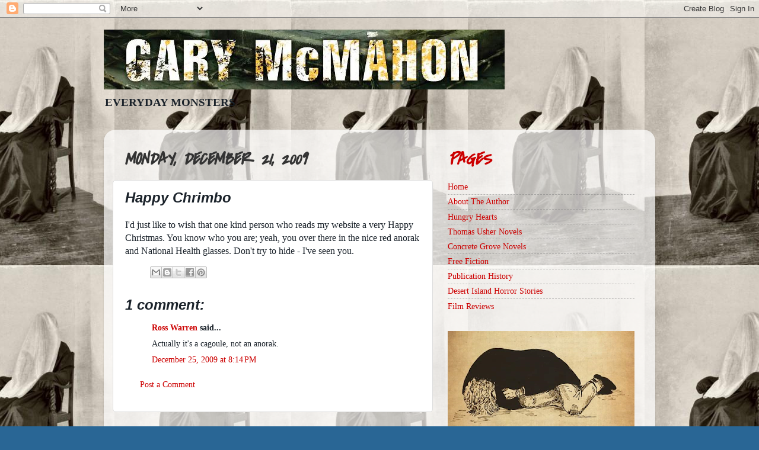

--- FILE ---
content_type: text/html; charset=UTF-8
request_url: http://www.garymcmahon.com/2009/12/happy-chrimbo.html?showComment=1261772061845
body_size: 11313
content:
<!DOCTYPE html>
<html class='v2' dir='ltr' lang='en'>
<head>
<link href='https://www.blogger.com/static/v1/widgets/335934321-css_bundle_v2.css' rel='stylesheet' type='text/css'/>
<meta content='width=1100' name='viewport'/>
<meta content='text/html; charset=UTF-8' http-equiv='Content-Type'/>
<meta content='blogger' name='generator'/>
<link href='http://www.garymcmahon.com/favicon.ico' rel='icon' type='image/x-icon'/>
<link href='http://www.garymcmahon.com/2009/12/happy-chrimbo.html' rel='canonical'/>
<link rel="alternate" type="application/atom+xml" title="Gary McMahon - Atom" href="http://www.garymcmahon.com/feeds/posts/default" />
<link rel="alternate" type="application/rss+xml" title="Gary McMahon - RSS" href="http://www.garymcmahon.com/feeds/posts/default?alt=rss" />
<link rel="service.post" type="application/atom+xml" title="Gary McMahon - Atom" href="https://www.blogger.com/feeds/5232310180330031281/posts/default" />

<link rel="alternate" type="application/atom+xml" title="Gary McMahon - Atom" href="http://www.garymcmahon.com/feeds/6812335627308701135/comments/default" />
<!--Can't find substitution for tag [blog.ieCssRetrofitLinks]-->
<meta content='http://www.garymcmahon.com/2009/12/happy-chrimbo.html' property='og:url'/>
<meta content='Happy Chrimbo' property='og:title'/>
<meta content='I&#39;d just like to wish that one kind person who reads my website a very Happy Christmas. You know who you are; yeah, you over there in the ni...' property='og:description'/>
<title>Gary McMahon: Happy Chrimbo</title>
<style type='text/css'>@font-face{font-family:'Covered By Your Grace';font-style:normal;font-weight:400;font-display:swap;src:url(//fonts.gstatic.com/s/coveredbyyourgrace/v17/QGYwz-AZahWOJJI9kykWW9mD6opopoqXSOSEHwgsiaXVIxnL.woff2)format('woff2');unicode-range:U+0100-02BA,U+02BD-02C5,U+02C7-02CC,U+02CE-02D7,U+02DD-02FF,U+0304,U+0308,U+0329,U+1D00-1DBF,U+1E00-1E9F,U+1EF2-1EFF,U+2020,U+20A0-20AB,U+20AD-20C0,U+2113,U+2C60-2C7F,U+A720-A7FF;}@font-face{font-family:'Covered By Your Grace';font-style:normal;font-weight:400;font-display:swap;src:url(//fonts.gstatic.com/s/coveredbyyourgrace/v17/QGYwz-AZahWOJJI9kykWW9mD6opopoqXSOSEEQgsiaXVIw.woff2)format('woff2');unicode-range:U+0000-00FF,U+0131,U+0152-0153,U+02BB-02BC,U+02C6,U+02DA,U+02DC,U+0304,U+0308,U+0329,U+2000-206F,U+20AC,U+2122,U+2191,U+2193,U+2212,U+2215,U+FEFF,U+FFFD;}</style>
<style id='page-skin-1' type='text/css'><!--
/*-----------------------------------------------
Blogger Template Style
Name:     Picture Window
Designer: Blogger
URL:      www.blogger.com
----------------------------------------------- */
/* Content
----------------------------------------------- */
body {
font: normal normal 16px Georgia, Utopia, 'Palatino Linotype', Palatino, serif;
color: #1a222a;
background: #296695 url(http://1.bp.blogspot.com/-LGRGPnd_sYs/TdZSz7ud3vI/AAAAAAAAAW0/NT68bTukxPk/s0/Mourning%2BGown_antique.jpg) repeat fixed top center;
}
html body .region-inner {
min-width: 0;
max-width: 100%;
width: auto;
}
.content-outer {
font-size: 90%;
}
a:link {
text-decoration:none;
color: #cc0000;
}
a:visited {
text-decoration:none;
color: #274e13;
}
a:hover {
text-decoration:underline;
color: #aaee77;
}
.content-outer {
background: transparent none repeat scroll top left;
-moz-border-radius: 0;
-webkit-border-radius: 0;
-goog-ms-border-radius: 0;
border-radius: 0;
-moz-box-shadow: 0 0 0 rgba(0, 0, 0, .15);
-webkit-box-shadow: 0 0 0 rgba(0, 0, 0, .15);
-goog-ms-box-shadow: 0 0 0 rgba(0, 0, 0, .15);
box-shadow: 0 0 0 rgba(0, 0, 0, .15);
margin: 20px auto;
}
.content-inner {
padding: 0;
}
/* Header
----------------------------------------------- */
.header-outer {
background: transparent none repeat-x scroll top left;
_background-image: none;
color: #1a222a;
-moz-border-radius: 0;
-webkit-border-radius: 0;
-goog-ms-border-radius: 0;
border-radius: 0;
}
.Header img, .Header #header-inner {
-moz-border-radius: 0;
-webkit-border-radius: 0;
-goog-ms-border-radius: 0;
border-radius: 0;
}
.header-inner .Header .titlewrapper,
.header-inner .Header .descriptionwrapper {
padding-left: 0;
padding-right: 0;
}
.Header h1 {
font: normal bold 60px Arial, Tahoma, Helvetica, FreeSans, sans-serif;;
text-shadow: 1px 1px 3px rgba(0, 0, 0, 0.3);
}
.Header h1 a {
color: #1a222a;
}
.Header .description {
font-size: 130%;
}
/* Tabs
----------------------------------------------- */
.tabs-inner {
margin: .5em 20px 0;
padding: 0;
}
.tabs-inner .section {
margin: 0;
}
.tabs-inner .widget ul {
padding: 0;
background: transparent none repeat scroll bottom;
-moz-border-radius: 0;
-webkit-border-radius: 0;
-goog-ms-border-radius: 0;
border-radius: 0;
}
.tabs-inner .widget li {
border: none;
}
.tabs-inner .widget li a {
display: inline-block;
padding: .5em 1em;
margin-right: .25em;
color: #ffffff;
font: normal bold 15px Georgia, Utopia, 'Palatino Linotype', Palatino, serif;
-moz-border-radius: 10px 10px 0 0;
-webkit-border-top-left-radius: 10px;
-webkit-border-top-right-radius: 10px;
-goog-ms-border-radius: 10px 10px 0 0;
border-radius: 10px 10px 0 0;
background: transparent url(https://resources.blogblog.com/blogblog/data/1kt/transparent/black50.png) repeat scroll top left;
border-right: 1px solid transparent;
}
.tabs-inner .widget li:first-child a {
padding-left: 1.25em;
-moz-border-radius-topleft: 10px;
-moz-border-radius-bottomleft: 0;
-webkit-border-top-left-radius: 10px;
-webkit-border-bottom-left-radius: 0;
-goog-ms-border-top-left-radius: 10px;
-goog-ms-border-bottom-left-radius: 0;
border-top-left-radius: 10px;
border-bottom-left-radius: 0;
}
.tabs-inner .widget li.selected a,
.tabs-inner .widget li a:hover {
position: relative;
z-index: 1;
background: transparent url(https://resources.blogblog.com/blogblog/data/1kt/transparent/white80.png) repeat scroll bottom;
color: #274e13;
-moz-box-shadow: 0 0 3px rgba(0, 0, 0, .15);
-webkit-box-shadow: 0 0 3px rgba(0, 0, 0, .15);
-goog-ms-box-shadow: 0 0 3px rgba(0, 0, 0, .15);
box-shadow: 0 0 3px rgba(0, 0, 0, .15);
}
/* Headings
----------------------------------------------- */
h2 {
font: italic bold 30px Covered By Your Grace;
text-transform: uppercase;
color: #cc0000;
margin: .5em 0;
}
/* Main
----------------------------------------------- */
.main-outer {
background: transparent url(https://resources.blogblog.com/blogblog/data/1kt/transparent/white80.png) repeat scroll top left;
-moz-border-radius: 20px 20px 0 0;
-webkit-border-top-left-radius: 20px;
-webkit-border-top-right-radius: 20px;
-webkit-border-bottom-left-radius: 0;
-webkit-border-bottom-right-radius: 0;
-goog-ms-border-radius: 20px 20px 0 0;
border-radius: 20px 20px 0 0;
-moz-box-shadow: 0 1px 3px rgba(0, 0, 0, .15);
-webkit-box-shadow: 0 1px 3px rgba(0, 0, 0, .15);
-goog-ms-box-shadow: 0 1px 3px rgba(0, 0, 0, .15);
box-shadow: 0 1px 3px rgba(0, 0, 0, .15);
}
.main-inner {
padding: 15px 20px 20px;
}
.main-inner .column-center-inner {
padding: 0 0;
}
.main-inner .column-left-inner {
padding-left: 0;
}
.main-inner .column-right-inner {
padding-right: 0;
}
/* Posts
----------------------------------------------- */
h3.post-title {
margin: 0;
font: italic bold 24px 'Trebuchet MS', Trebuchet, sans-serif;
}
.comments h4 {
margin: 1em 0 0;
font: italic bold 24px 'Trebuchet MS', Trebuchet, sans-serif;
}
.date-header span {
color: #333333;
}
.post-outer {
background-color: #ffffff;
border: solid 1px #dddddd;
-moz-border-radius: 5px;
-webkit-border-radius: 5px;
border-radius: 5px;
-goog-ms-border-radius: 5px;
padding: 15px 20px;
margin: 0 -20px 20px;
}
.post-body {
line-height: 1.4;
font-size: 110%;
position: relative;
}
.post-header {
margin: 0 0 1.5em;
color: #999999;
line-height: 1.6;
}
.post-footer {
margin: .5em 0 0;
color: #999999;
line-height: 1.6;
}
#blog-pager {
font-size: 140%
}
#comments .comment-author {
padding-top: 1.5em;
border-top: dashed 1px #ccc;
border-top: dashed 1px rgba(128, 128, 128, .5);
background-position: 0 1.5em;
}
#comments .comment-author:first-child {
padding-top: 0;
border-top: none;
}
.avatar-image-container {
margin: .2em 0 0;
}
/* Comments
----------------------------------------------- */
.comments .comments-content .icon.blog-author {
background-repeat: no-repeat;
background-image: url([data-uri]);
}
.comments .comments-content .loadmore a {
border-top: 1px solid #aaee77;
border-bottom: 1px solid #aaee77;
}
.comments .continue {
border-top: 2px solid #aaee77;
}
/* Widgets
----------------------------------------------- */
.widget ul, .widget #ArchiveList ul.flat {
padding: 0;
list-style: none;
}
.widget ul li, .widget #ArchiveList ul.flat li {
border-top: dashed 1px #ccc;
border-top: dashed 1px rgba(128, 128, 128, .5);
}
.widget ul li:first-child, .widget #ArchiveList ul.flat li:first-child {
border-top: none;
}
.widget .post-body ul {
list-style: disc;
}
.widget .post-body ul li {
border: none;
}
/* Footer
----------------------------------------------- */
.footer-outer {
color:#cccccc;
background: transparent url(https://resources.blogblog.com/blogblog/data/1kt/transparent/black50.png) repeat scroll top left;
-moz-border-radius: 0 0 20px 20px;
-webkit-border-top-left-radius: 0;
-webkit-border-top-right-radius: 0;
-webkit-border-bottom-left-radius: 20px;
-webkit-border-bottom-right-radius: 20px;
-goog-ms-border-radius: 0 0 20px 20px;
border-radius: 0 0 20px 20px;
-moz-box-shadow: 0 1px 3px rgba(0, 0, 0, .15);
-webkit-box-shadow: 0 1px 3px rgba(0, 0, 0, .15);
-goog-ms-box-shadow: 0 1px 3px rgba(0, 0, 0, .15);
box-shadow: 0 1px 3px rgba(0, 0, 0, .15);
}
.footer-inner {
padding: 10px 20px 20px;
}
.footer-outer a {
color: #98ccee;
}
.footer-outer a:visited {
color: #77aaee;
}
.footer-outer a:hover {
color: #32aaff;
}
.footer-outer .widget h2 {
color: #aaaaaa;
}
/* Mobile
----------------------------------------------- */
html body.mobile {
height: auto;
}
html body.mobile {
min-height: 480px;
background-size: 100% auto;
}
.mobile .body-fauxcolumn-outer {
background: transparent none repeat scroll top left;
}
html .mobile .mobile-date-outer, html .mobile .blog-pager {
border-bottom: none;
background: transparent url(https://resources.blogblog.com/blogblog/data/1kt/transparent/white80.png) repeat scroll top left;
margin-bottom: 10px;
}
.mobile .date-outer {
background: transparent url(https://resources.blogblog.com/blogblog/data/1kt/transparent/white80.png) repeat scroll top left;
}
.mobile .header-outer, .mobile .main-outer,
.mobile .post-outer, .mobile .footer-outer {
-moz-border-radius: 0;
-webkit-border-radius: 0;
-goog-ms-border-radius: 0;
border-radius: 0;
}
.mobile .content-outer,
.mobile .main-outer,
.mobile .post-outer {
background: inherit;
border: none;
}
.mobile .content-outer {
font-size: 100%;
}
.mobile-link-button {
background-color: #cc0000;
}
.mobile-link-button a:link, .mobile-link-button a:visited {
color: #ffffff;
}
.mobile-index-contents {
color: #1a222a;
}
.mobile .tabs-inner .PageList .widget-content {
background: transparent url(https://resources.blogblog.com/blogblog/data/1kt/transparent/white80.png) repeat scroll bottom;
color: #274e13;
}
.mobile .tabs-inner .PageList .widget-content .pagelist-arrow {
border-left: 1px solid transparent;
}
body {background: (YourImageUrl) no-repeat center fixed;} 
.body-fauxcolumns .fauxcolumn-outer div, .body-fauxcolumn-outer .cap-top .cap-left {background:none;}
--></style>
<style id='template-skin-1' type='text/css'><!--
body {
min-width: 930px;
}
.content-outer, .content-fauxcolumn-outer, .region-inner {
min-width: 930px;
max-width: 930px;
_width: 930px;
}
.main-inner .columns {
padding-left: 0px;
padding-right: 360px;
}
.main-inner .fauxcolumn-center-outer {
left: 0px;
right: 360px;
/* IE6 does not respect left and right together */
_width: expression(this.parentNode.offsetWidth -
parseInt("0px") -
parseInt("360px") + 'px');
}
.main-inner .fauxcolumn-left-outer {
width: 0px;
}
.main-inner .fauxcolumn-right-outer {
width: 360px;
}
.main-inner .column-left-outer {
width: 0px;
right: 100%;
margin-left: -0px;
}
.main-inner .column-right-outer {
width: 360px;
margin-right: -360px;
}
#layout {
min-width: 0;
}
#layout .content-outer {
min-width: 0;
width: 800px;
}
#layout .region-inner {
min-width: 0;
width: auto;
}
body#layout div.add_widget {
padding: 8px;
}
body#layout div.add_widget a {
margin-left: 32px;
}
--></style>
<style>
    body {background-image:url(http\:\/\/1.bp.blogspot.com\/-LGRGPnd_sYs\/TdZSz7ud3vI\/AAAAAAAAAW0\/NT68bTukxPk\/s0\/Mourning%2BGown_antique.jpg);}
    
@media (max-width: 200px) { body {background-image:url(http\:\/\/1.bp.blogspot.com\/-LGRGPnd_sYs\/TdZSz7ud3vI\/AAAAAAAAAW0\/NT68bTukxPk\/w200\/Mourning%2BGown_antique.jpg);}}
@media (max-width: 400px) and (min-width: 201px) { body {background-image:url(http\:\/\/1.bp.blogspot.com\/-LGRGPnd_sYs\/TdZSz7ud3vI\/AAAAAAAAAW0\/NT68bTukxPk\/w400\/Mourning%2BGown_antique.jpg);}}
@media (max-width: 800px) and (min-width: 401px) { body {background-image:url(http\:\/\/1.bp.blogspot.com\/-LGRGPnd_sYs\/TdZSz7ud3vI\/AAAAAAAAAW0\/NT68bTukxPk\/w800\/Mourning%2BGown_antique.jpg);}}
@media (max-width: 1200px) and (min-width: 801px) { body {background-image:url(http\:\/\/1.bp.blogspot.com\/-LGRGPnd_sYs\/TdZSz7ud3vI\/AAAAAAAAAW0\/NT68bTukxPk\/w1200\/Mourning%2BGown_antique.jpg);}}
/* Last tag covers anything over one higher than the previous max-size cap. */
@media (min-width: 1201px) { body {background-image:url(http\:\/\/1.bp.blogspot.com\/-LGRGPnd_sYs\/TdZSz7ud3vI\/AAAAAAAAAW0\/NT68bTukxPk\/w1600\/Mourning%2BGown_antique.jpg);}}
  </style>
<link href='https://www.blogger.com/dyn-css/authorization.css?targetBlogID=5232310180330031281&amp;zx=4b8b166d-f2f4-49de-8589-dfbc57912989' media='none' onload='if(media!=&#39;all&#39;)media=&#39;all&#39;' rel='stylesheet'/><noscript><link href='https://www.blogger.com/dyn-css/authorization.css?targetBlogID=5232310180330031281&amp;zx=4b8b166d-f2f4-49de-8589-dfbc57912989' rel='stylesheet'/></noscript>
<meta name='google-adsense-platform-account' content='ca-host-pub-1556223355139109'/>
<meta name='google-adsense-platform-domain' content='blogspot.com'/>

</head>
<body class='loading variant-open'>
<div class='navbar section' id='navbar' name='Navbar'><div class='widget Navbar' data-version='1' id='Navbar1'><script type="text/javascript">
    function setAttributeOnload(object, attribute, val) {
      if(window.addEventListener) {
        window.addEventListener('load',
          function(){ object[attribute] = val; }, false);
      } else {
        window.attachEvent('onload', function(){ object[attribute] = val; });
      }
    }
  </script>
<div id="navbar-iframe-container"></div>
<script type="text/javascript" src="https://apis.google.com/js/platform.js"></script>
<script type="text/javascript">
      gapi.load("gapi.iframes:gapi.iframes.style.bubble", function() {
        if (gapi.iframes && gapi.iframes.getContext) {
          gapi.iframes.getContext().openChild({
              url: 'https://www.blogger.com/navbar/5232310180330031281?po\x3d6812335627308701135\x26origin\x3dhttp://www.garymcmahon.com',
              where: document.getElementById("navbar-iframe-container"),
              id: "navbar-iframe"
          });
        }
      });
    </script><script type="text/javascript">
(function() {
var script = document.createElement('script');
script.type = 'text/javascript';
script.src = '//pagead2.googlesyndication.com/pagead/js/google_top_exp.js';
var head = document.getElementsByTagName('head')[0];
if (head) {
head.appendChild(script);
}})();
</script>
</div></div>
<div class='body-fauxcolumns'>
<div class='fauxcolumn-outer body-fauxcolumn-outer'>
<div class='cap-top'>
<div class='cap-left'></div>
<div class='cap-right'></div>
</div>
<div class='fauxborder-left'>
<div class='fauxborder-right'></div>
<div class='fauxcolumn-inner'>
</div>
</div>
<div class='cap-bottom'>
<div class='cap-left'></div>
<div class='cap-right'></div>
</div>
</div>
</div>
<div class='content'>
<div class='content-fauxcolumns'>
<div class='fauxcolumn-outer content-fauxcolumn-outer'>
<div class='cap-top'>
<div class='cap-left'></div>
<div class='cap-right'></div>
</div>
<div class='fauxborder-left'>
<div class='fauxborder-right'></div>
<div class='fauxcolumn-inner'>
</div>
</div>
<div class='cap-bottom'>
<div class='cap-left'></div>
<div class='cap-right'></div>
</div>
</div>
</div>
<div class='content-outer'>
<div class='content-cap-top cap-top'>
<div class='cap-left'></div>
<div class='cap-right'></div>
</div>
<div class='fauxborder-left content-fauxborder-left'>
<div class='fauxborder-right content-fauxborder-right'></div>
<div class='content-inner'>
<header>
<div class='header-outer'>
<div class='header-cap-top cap-top'>
<div class='cap-left'></div>
<div class='cap-right'></div>
</div>
<div class='fauxborder-left header-fauxborder-left'>
<div class='fauxborder-right header-fauxborder-right'></div>
<div class='region-inner header-inner'>
<div class='header section' id='header' name='Header'><div class='widget Header' data-version='1' id='Header1'>
<div id='header-inner'>
<a href='http://www.garymcmahon.com/' style='display: block'>
<img alt='Gary McMahon' height='101px; ' id='Header1_headerimg' src='https://blogger.googleusercontent.com/img/a/AVvXsEisLRtP4yATfYU5T1u18u8nsRK1uJQf7qSdSsw7qlOy6nHAw9ddXmUwjW3m_-nawSaHVLEiV8AzQSrW5NeJM9zk7r4aSG51Du6cK4SJGtMCDNtdMsTck6c9xXUBW35Yu-y1m7N6QKoF8NkMQ8a9h1mYEMT23QD2kooOfXAYHtM-ewS5f-iUR3o6F5P9=s676' style='display: block' width='676px; '/>
</a>
<div class='descriptionwrapper'>
<p class='description'><span><b>EVERYDAY MONSTERS</b></span></p>
</div>
</div>
</div></div>
</div>
</div>
<div class='header-cap-bottom cap-bottom'>
<div class='cap-left'></div>
<div class='cap-right'></div>
</div>
</div>
</header>
<div class='tabs-outer'>
<div class='tabs-cap-top cap-top'>
<div class='cap-left'></div>
<div class='cap-right'></div>
</div>
<div class='fauxborder-left tabs-fauxborder-left'>
<div class='fauxborder-right tabs-fauxborder-right'></div>
<div class='region-inner tabs-inner'>
<div class='tabs no-items section' id='crosscol' name='Cross-Column'></div>
<div class='tabs no-items section' id='crosscol-overflow' name='Cross-Column 2'></div>
</div>
</div>
<div class='tabs-cap-bottom cap-bottom'>
<div class='cap-left'></div>
<div class='cap-right'></div>
</div>
</div>
<div class='main-outer'>
<div class='main-cap-top cap-top'>
<div class='cap-left'></div>
<div class='cap-right'></div>
</div>
<div class='fauxborder-left main-fauxborder-left'>
<div class='fauxborder-right main-fauxborder-right'></div>
<div class='region-inner main-inner'>
<div class='columns fauxcolumns'>
<div class='fauxcolumn-outer fauxcolumn-center-outer'>
<div class='cap-top'>
<div class='cap-left'></div>
<div class='cap-right'></div>
</div>
<div class='fauxborder-left'>
<div class='fauxborder-right'></div>
<div class='fauxcolumn-inner'>
</div>
</div>
<div class='cap-bottom'>
<div class='cap-left'></div>
<div class='cap-right'></div>
</div>
</div>
<div class='fauxcolumn-outer fauxcolumn-left-outer'>
<div class='cap-top'>
<div class='cap-left'></div>
<div class='cap-right'></div>
</div>
<div class='fauxborder-left'>
<div class='fauxborder-right'></div>
<div class='fauxcolumn-inner'>
</div>
</div>
<div class='cap-bottom'>
<div class='cap-left'></div>
<div class='cap-right'></div>
</div>
</div>
<div class='fauxcolumn-outer fauxcolumn-right-outer'>
<div class='cap-top'>
<div class='cap-left'></div>
<div class='cap-right'></div>
</div>
<div class='fauxborder-left'>
<div class='fauxborder-right'></div>
<div class='fauxcolumn-inner'>
</div>
</div>
<div class='cap-bottom'>
<div class='cap-left'></div>
<div class='cap-right'></div>
</div>
</div>
<!-- corrects IE6 width calculation -->
<div class='columns-inner'>
<div class='column-center-outer'>
<div class='column-center-inner'>
<div class='main section' id='main' name='Main'><div class='widget Blog' data-version='1' id='Blog1'>
<div class='blog-posts hfeed'>

          <div class="date-outer">
        
<h2 class='date-header'><span>Monday, December 21, 2009</span></h2>

          <div class="date-posts">
        
<div class='post-outer'>
<div class='post hentry uncustomized-post-template' itemprop='blogPost' itemscope='itemscope' itemtype='http://schema.org/BlogPosting'>
<meta content='5232310180330031281' itemprop='blogId'/>
<meta content='6812335627308701135' itemprop='postId'/>
<a name='6812335627308701135'></a>
<h3 class='post-title entry-title' itemprop='name'>
Happy Chrimbo
</h3>
<div class='post-header'>
<div class='post-header-line-1'></div>
</div>
<div class='post-body entry-content' id='post-body-6812335627308701135' itemprop='description articleBody'>
I'd just like to wish that one kind person who reads my website a very Happy Christmas. You know who you are; yeah, you over there in the nice red anorak and National Health glasses. Don't try to hide - I've seen you.
<div style='clear: both;'></div>
</div>
<div class='post-footer'>
<div class='post-footer-line post-footer-line-1'>
<span class='post-author vcard'>
</span>
<span class='post-timestamp'>
</span>
<span class='post-comment-link'>
</span>
<span class='post-icons'>
<span class='item-control blog-admin pid-1959354414'>
<a href='https://www.blogger.com/post-edit.g?blogID=5232310180330031281&postID=6812335627308701135&from=pencil' title='Edit Post'>
<img alt='' class='icon-action' height='18' src='https://resources.blogblog.com/img/icon18_edit_allbkg.gif' width='18'/>
</a>
</span>
</span>
<div class='post-share-buttons goog-inline-block'>
<a class='goog-inline-block share-button sb-email' href='https://www.blogger.com/share-post.g?blogID=5232310180330031281&postID=6812335627308701135&target=email' target='_blank' title='Email This'><span class='share-button-link-text'>Email This</span></a><a class='goog-inline-block share-button sb-blog' href='https://www.blogger.com/share-post.g?blogID=5232310180330031281&postID=6812335627308701135&target=blog' onclick='window.open(this.href, "_blank", "height=270,width=475"); return false;' target='_blank' title='BlogThis!'><span class='share-button-link-text'>BlogThis!</span></a><a class='goog-inline-block share-button sb-twitter' href='https://www.blogger.com/share-post.g?blogID=5232310180330031281&postID=6812335627308701135&target=twitter' target='_blank' title='Share to X'><span class='share-button-link-text'>Share to X</span></a><a class='goog-inline-block share-button sb-facebook' href='https://www.blogger.com/share-post.g?blogID=5232310180330031281&postID=6812335627308701135&target=facebook' onclick='window.open(this.href, "_blank", "height=430,width=640"); return false;' target='_blank' title='Share to Facebook'><span class='share-button-link-text'>Share to Facebook</span></a><a class='goog-inline-block share-button sb-pinterest' href='https://www.blogger.com/share-post.g?blogID=5232310180330031281&postID=6812335627308701135&target=pinterest' target='_blank' title='Share to Pinterest'><span class='share-button-link-text'>Share to Pinterest</span></a>
</div>
</div>
<div class='post-footer-line post-footer-line-2'>
<span class='post-labels'>
</span>
</div>
<div class='post-footer-line post-footer-line-3'>
<span class='post-location'>
</span>
</div>
</div>
</div>
<div class='comments' id='comments'>
<a name='comments'></a>
<h4>1 comment:</h4>
<div id='Blog1_comments-block-wrapper'>
<dl class='avatar-comment-indent' id='comments-block'>
<dt class='comment-author ' id='c1431592538855818858'>
<a name='c1431592538855818858'></a>
<div class="avatar-image-container avatar-stock"><span dir="ltr"><a href="http://www.ro" target="" rel="nofollow" onclick=""><img src="//resources.blogblog.com/img/blank.gif" width="35" height="35" alt="" title="Ross Warren">

</a></span></div>
<a href='http://www.ro' rel='nofollow'>Ross Warren</a>
said...
</dt>
<dd class='comment-body' id='Blog1_cmt-1431592538855818858'>
<p>
Actually it&#39;s a cagoule, not an anorak.
</p>
</dd>
<dd class='comment-footer'>
<span class='comment-timestamp'>
<a href='http://www.garymcmahon.com/2009/12/happy-chrimbo.html?showComment=1261772061845#c1431592538855818858' title='comment permalink'>
December 25, 2009 at 8:14&#8239;PM
</a>
<span class='item-control blog-admin pid-898564703'>
<a class='comment-delete' href='https://www.blogger.com/comment/delete/5232310180330031281/1431592538855818858' title='Delete Comment'>
<img src='https://resources.blogblog.com/img/icon_delete13.gif'/>
</a>
</span>
</span>
</dd>
</dl>
</div>
<p class='comment-footer'>
<a href='https://www.blogger.com/comment/fullpage/post/5232310180330031281/6812335627308701135' onclick=''>Post a Comment</a>
</p>
</div>
</div>

        </div></div>
      
</div>
<div class='blog-pager' id='blog-pager'>
<span id='blog-pager-newer-link'>
<a class='blog-pager-newer-link' href='http://www.garymcmahon.com/2010/01/so-that-was-2009.html' id='Blog1_blog-pager-newer-link' title='Newer Post'>Newer Post</a>
</span>
<span id='blog-pager-older-link'>
<a class='blog-pager-older-link' href='http://www.garymcmahon.com/2009/12/strange-tales-iii.html' id='Blog1_blog-pager-older-link' title='Older Post'>Older Post</a>
</span>
<a class='home-link' href='http://www.garymcmahon.com/'>Home</a>
</div>
<div class='clear'></div>
<div class='post-feeds'>
<div class='feed-links'>
Subscribe to:
<a class='feed-link' href='http://www.garymcmahon.com/feeds/6812335627308701135/comments/default' target='_blank' type='application/atom+xml'>Post Comments (Atom)</a>
</div>
</div>
</div></div>
</div>
</div>
<div class='column-left-outer'>
<div class='column-left-inner'>
<aside>
</aside>
</div>
</div>
<div class='column-right-outer'>
<div class='column-right-inner'>
<aside>
<div class='sidebar section' id='sidebar-right-1'><div class='widget PageList' data-version='1' id='PageList1'>
<h2>Pages</h2>
<div class='widget-content'>
<ul>
<li>
<a href='http://www.garymcmahon.com/'>Home</a>
</li>
<li>
<a href='http://www.garymcmahon.com/p/about-author.html'>About The Author</a>
</li>
<li>
<a href='http://www.garymcmahon.com/p/hungry-hearts.html'>Hungry Hearts</a>
</li>
<li>
<a href='http://www.garymcmahon.com/p/thomas-usher-novels.html'>Thomas Usher Novels</a>
</li>
<li>
<a href='http://www.garymcmahon.com/p/concrete-grove-novels.html'>Concrete Grove Novels</a>
</li>
<li>
<a href='http://www.garymcmahon.com/p/free-fiction.html'>Free Fiction</a>
</li>
<li>
<a href='http://www.garymcmahon.com/p/publication-history.html'>Publication History</a>
</li>
<li>
<a href='http://www.garymcmahon.com/p/desert-island-horror-stories.html'>Desert Island Horror Stories</a>
</li>
<li>
<a href='http://www.garymcmahon.com/p/film-reviews.html'>Film Reviews</a>
</li>
</ul>
<div class='clear'></div>
</div>
</div><div class='widget Image' data-version='1' id='Image15'>
<div class='widget-content'>
<img alt='' height='170' id='Image15_img' src='https://blogger.googleusercontent.com/img/a/AVvXsEgb-y6tYVMLa7XIflU-yq_gWgI_A9IOwGIHpBTChD9Jrm2OiPittM4f9U_PYSAfKN_oR-qqWtrvUTuDJVLHBdMEwPFcJieyFwleD9Fqx0yZqqNTF7yH_fGL9fZmrs2N9gI6KO3pDMrn72v2lDdctZTM2iUov0fkYPaXAzaod-KdPBvUs2jTqXGkLqv6=s315' width='315'/>
<br/>
</div>
<div class='clear'></div>
</div><div class='widget Text' data-version='1' id='Text4'>
<div class='widget-content'>
<span =""  style="color:red;"><strong>Gary McMahon</strong></span> <em><span =""  style="color:black;"><strong>Horror Writer</strong></span><span =""  style="color:black;"></span></em>
</div>
<div class='clear'></div>
</div></div>
<table border='0' cellpadding='0' cellspacing='0' class='section-columns columns-2'>
<tbody>
<tr>
<td class='first columns-cell'>
<div class='sidebar section' id='sidebar-right-2-1'><div class='widget Followers' data-version='1' id='Followers1'>
<h2 class='title'>Followers</h2>
<div class='widget-content'>
<div id='Followers1-wrapper'>
<div style='margin-right:2px;'>
<div><script type="text/javascript" src="https://apis.google.com/js/platform.js"></script>
<div id="followers-iframe-container"></div>
<script type="text/javascript">
    window.followersIframe = null;
    function followersIframeOpen(url) {
      gapi.load("gapi.iframes", function() {
        if (gapi.iframes && gapi.iframes.getContext) {
          window.followersIframe = gapi.iframes.getContext().openChild({
            url: url,
            where: document.getElementById("followers-iframe-container"),
            messageHandlersFilter: gapi.iframes.CROSS_ORIGIN_IFRAMES_FILTER,
            messageHandlers: {
              '_ready': function(obj) {
                window.followersIframe.getIframeEl().height = obj.height;
              },
              'reset': function() {
                window.followersIframe.close();
                followersIframeOpen("https://www.blogger.com/followers/frame/5232310180330031281?colors\x3dCgt0cmFuc3BhcmVudBILdHJhbnNwYXJlbnQaByMxYTIyMmEiByNjYzAwMDAqC3RyYW5zcGFyZW50MgcjY2MwMDAwOgcjMWEyMjJhQgcjY2MwMDAwSgcjMDAwMDAwUgcjY2MwMDAwWgt0cmFuc3BhcmVudA%3D%3D\x26pageSize\x3d21\x26hl\x3den\x26origin\x3dhttp://www.garymcmahon.com");
              },
              'open': function(url) {
                window.followersIframe.close();
                followersIframeOpen(url);
              }
            }
          });
        }
      });
    }
    followersIframeOpen("https://www.blogger.com/followers/frame/5232310180330031281?colors\x3dCgt0cmFuc3BhcmVudBILdHJhbnNwYXJlbnQaByMxYTIyMmEiByNjYzAwMDAqC3RyYW5zcGFyZW50MgcjY2MwMDAwOgcjMWEyMjJhQgcjY2MwMDAwSgcjMDAwMDAwUgcjY2MwMDAwWgt0cmFuc3BhcmVudA%3D%3D\x26pageSize\x3d21\x26hl\x3den\x26origin\x3dhttp://www.garymcmahon.com");
  </script></div>
</div>
</div>
<div class='clear'></div>
</div>
</div><div class='widget BlogArchive' data-version='1' id='BlogArchive1'>
<h2>News Archive</h2>
<div class='widget-content'>
<div id='ArchiveList'>
<div id='BlogArchive1_ArchiveList'>
<select id='BlogArchive1_ArchiveMenu'>
<option value=''>News Archive</option>
<option value='http://www.garymcmahon.com/2025/09/'>September (1)</option>
<option value='http://www.garymcmahon.com/2025/08/'>August (1)</option>
<option value='http://www.garymcmahon.com/2025/07/'>July (5)</option>
<option value='http://www.garymcmahon.com/2025/06/'>June (1)</option>
<option value='http://www.garymcmahon.com/2025/05/'>May (1)</option>
<option value='http://www.garymcmahon.com/2025/04/'>April (1)</option>
<option value='http://www.garymcmahon.com/2025/03/'>March (1)</option>
<option value='http://www.garymcmahon.com/2024/08/'>August (1)</option>
<option value='http://www.garymcmahon.com/2024/06/'>June (1)</option>
<option value='http://www.garymcmahon.com/2024/05/'>May (1)</option>
<option value='http://www.garymcmahon.com/2024/04/'>April (2)</option>
<option value='http://www.garymcmahon.com/2024/02/'>February (1)</option>
<option value='http://www.garymcmahon.com/2023/09/'>September (1)</option>
<option value='http://www.garymcmahon.com/2023/08/'>August (2)</option>
<option value='http://www.garymcmahon.com/2023/07/'>July (1)</option>
<option value='http://www.garymcmahon.com/2023/01/'>January (1)</option>
<option value='http://www.garymcmahon.com/2022/12/'>December (2)</option>
<option value='http://www.garymcmahon.com/2022/10/'>October (1)</option>
<option value='http://www.garymcmahon.com/2022/09/'>September (1)</option>
<option value='http://www.garymcmahon.com/2022/08/'>August (3)</option>
<option value='http://www.garymcmahon.com/2022/07/'>July (2)</option>
<option value='http://www.garymcmahon.com/2022/05/'>May (1)</option>
<option value='http://www.garymcmahon.com/2022/04/'>April (1)</option>
<option value='http://www.garymcmahon.com/2022/03/'>March (1)</option>
<option value='http://www.garymcmahon.com/2021/05/'>May (2)</option>
<option value='http://www.garymcmahon.com/2020/08/'>August (1)</option>
<option value='http://www.garymcmahon.com/2020/06/'>June (1)</option>
<option value='http://www.garymcmahon.com/2020/01/'>January (1)</option>
<option value='http://www.garymcmahon.com/2019/12/'>December (1)</option>
<option value='http://www.garymcmahon.com/2019/11/'>November (1)</option>
<option value='http://www.garymcmahon.com/2019/10/'>October (1)</option>
<option value='http://www.garymcmahon.com/2019/09/'>September (2)</option>
<option value='http://www.garymcmahon.com/2019/07/'>July (2)</option>
<option value='http://www.garymcmahon.com/2019/06/'>June (2)</option>
<option value='http://www.garymcmahon.com/2019/05/'>May (1)</option>
<option value='http://www.garymcmahon.com/2019/04/'>April (2)</option>
<option value='http://www.garymcmahon.com/2019/03/'>March (3)</option>
<option value='http://www.garymcmahon.com/2019/02/'>February (2)</option>
<option value='http://www.garymcmahon.com/2019/01/'>January (2)</option>
<option value='http://www.garymcmahon.com/2018/12/'>December (3)</option>
<option value='http://www.garymcmahon.com/2018/11/'>November (2)</option>
<option value='http://www.garymcmahon.com/2018/10/'>October (2)</option>
<option value='http://www.garymcmahon.com/2018/09/'>September (1)</option>
<option value='http://www.garymcmahon.com/2018/07/'>July (4)</option>
<option value='http://www.garymcmahon.com/2018/04/'>April (2)</option>
<option value='http://www.garymcmahon.com/2018/01/'>January (1)</option>
<option value='http://www.garymcmahon.com/2017/11/'>November (1)</option>
<option value='http://www.garymcmahon.com/2017/10/'>October (1)</option>
<option value='http://www.garymcmahon.com/2017/08/'>August (2)</option>
<option value='http://www.garymcmahon.com/2017/07/'>July (1)</option>
<option value='http://www.garymcmahon.com/2017/05/'>May (1)</option>
<option value='http://www.garymcmahon.com/2017/04/'>April (1)</option>
<option value='http://www.garymcmahon.com/2016/12/'>December (1)</option>
<option value='http://www.garymcmahon.com/2016/10/'>October (2)</option>
<option value='http://www.garymcmahon.com/2016/09/'>September (2)</option>
<option value='http://www.garymcmahon.com/2016/07/'>July (1)</option>
<option value='http://www.garymcmahon.com/2016/06/'>June (2)</option>
<option value='http://www.garymcmahon.com/2016/05/'>May (1)</option>
<option value='http://www.garymcmahon.com/2016/04/'>April (1)</option>
<option value='http://www.garymcmahon.com/2016/03/'>March (2)</option>
<option value='http://www.garymcmahon.com/2016/02/'>February (2)</option>
<option value='http://www.garymcmahon.com/2016/01/'>January (2)</option>
<option value='http://www.garymcmahon.com/2015/10/'>October (1)</option>
<option value='http://www.garymcmahon.com/2015/09/'>September (1)</option>
<option value='http://www.garymcmahon.com/2015/08/'>August (1)</option>
<option value='http://www.garymcmahon.com/2015/06/'>June (2)</option>
<option value='http://www.garymcmahon.com/2015/05/'>May (2)</option>
<option value='http://www.garymcmahon.com/2015/02/'>February (1)</option>
<option value='http://www.garymcmahon.com/2015/01/'>January (2)</option>
<option value='http://www.garymcmahon.com/2014/10/'>October (1)</option>
<option value='http://www.garymcmahon.com/2014/09/'>September (1)</option>
<option value='http://www.garymcmahon.com/2014/07/'>July (3)</option>
<option value='http://www.garymcmahon.com/2014/06/'>June (1)</option>
<option value='http://www.garymcmahon.com/2014/05/'>May (3)</option>
<option value='http://www.garymcmahon.com/2014/04/'>April (1)</option>
<option value='http://www.garymcmahon.com/2014/03/'>March (1)</option>
<option value='http://www.garymcmahon.com/2014/02/'>February (4)</option>
<option value='http://www.garymcmahon.com/2014/01/'>January (7)</option>
<option value='http://www.garymcmahon.com/2013/12/'>December (1)</option>
<option value='http://www.garymcmahon.com/2013/11/'>November (3)</option>
<option value='http://www.garymcmahon.com/2013/10/'>October (1)</option>
<option value='http://www.garymcmahon.com/2013/09/'>September (2)</option>
<option value='http://www.garymcmahon.com/2013/08/'>August (3)</option>
<option value='http://www.garymcmahon.com/2013/07/'>July (3)</option>
<option value='http://www.garymcmahon.com/2013/06/'>June (2)</option>
<option value='http://www.garymcmahon.com/2013/05/'>May (1)</option>
<option value='http://www.garymcmahon.com/2013/04/'>April (4)</option>
<option value='http://www.garymcmahon.com/2013/03/'>March (4)</option>
<option value='http://www.garymcmahon.com/2013/02/'>February (1)</option>
<option value='http://www.garymcmahon.com/2013/01/'>January (4)</option>
<option value='http://www.garymcmahon.com/2012/12/'>December (3)</option>
<option value='http://www.garymcmahon.com/2012/11/'>November (9)</option>
<option value='http://www.garymcmahon.com/2012/10/'>October (5)</option>
<option value='http://www.garymcmahon.com/2012/09/'>September (11)</option>
<option value='http://www.garymcmahon.com/2012/08/'>August (15)</option>
<option value='http://www.garymcmahon.com/2012/07/'>July (5)</option>
<option value='http://www.garymcmahon.com/2012/06/'>June (5)</option>
<option value='http://www.garymcmahon.com/2012/05/'>May (4)</option>
<option value='http://www.garymcmahon.com/2012/04/'>April (3)</option>
<option value='http://www.garymcmahon.com/2012/03/'>March (5)</option>
<option value='http://www.garymcmahon.com/2012/02/'>February (4)</option>
<option value='http://www.garymcmahon.com/2012/01/'>January (7)</option>
<option value='http://www.garymcmahon.com/2011/12/'>December (8)</option>
<option value='http://www.garymcmahon.com/2011/11/'>November (6)</option>
<option value='http://www.garymcmahon.com/2011/10/'>October (9)</option>
<option value='http://www.garymcmahon.com/2011/09/'>September (11)</option>
<option value='http://www.garymcmahon.com/2011/08/'>August (6)</option>
<option value='http://www.garymcmahon.com/2011/07/'>July (16)</option>
<option value='http://www.garymcmahon.com/2011/06/'>June (9)</option>
<option value='http://www.garymcmahon.com/2011/05/'>May (8)</option>
<option value='http://www.garymcmahon.com/2011/04/'>April (5)</option>
<option value='http://www.garymcmahon.com/2011/03/'>March (8)</option>
<option value='http://www.garymcmahon.com/2011/02/'>February (7)</option>
<option value='http://www.garymcmahon.com/2011/01/'>January (9)</option>
<option value='http://www.garymcmahon.com/2010/12/'>December (6)</option>
<option value='http://www.garymcmahon.com/2010/11/'>November (10)</option>
<option value='http://www.garymcmahon.com/2010/10/'>October (12)</option>
<option value='http://www.garymcmahon.com/2010/09/'>September (6)</option>
<option value='http://www.garymcmahon.com/2010/08/'>August (9)</option>
<option value='http://www.garymcmahon.com/2010/07/'>July (4)</option>
<option value='http://www.garymcmahon.com/2010/06/'>June (3)</option>
<option value='http://www.garymcmahon.com/2010/05/'>May (9)</option>
<option value='http://www.garymcmahon.com/2010/04/'>April (6)</option>
<option value='http://www.garymcmahon.com/2010/03/'>March (10)</option>
<option value='http://www.garymcmahon.com/2010/02/'>February (6)</option>
<option value='http://www.garymcmahon.com/2010/01/'>January (11)</option>
<option value='http://www.garymcmahon.com/2009/12/'>December (4)</option>
<option value='http://www.garymcmahon.com/2009/11/'>November (2)</option>
<option value='http://www.garymcmahon.com/2009/10/'>October (4)</option>
<option value='http://www.garymcmahon.com/2009/09/'>September (6)</option>
<option value='http://www.garymcmahon.com/2009/08/'>August (4)</option>
<option value='http://www.garymcmahon.com/2009/07/'>July (4)</option>
<option value='http://www.garymcmahon.com/2009/06/'>June (5)</option>
<option value='http://www.garymcmahon.com/2009/05/'>May (4)</option>
<option value='http://www.garymcmahon.com/2009/04/'>April (6)</option>
<option value='http://www.garymcmahon.com/2009/03/'>March (3)</option>
<option value='http://www.garymcmahon.com/2009/02/'>February (6)</option>
<option value='http://www.garymcmahon.com/2009/01/'>January (5)</option>
<option value='http://www.garymcmahon.com/2008/12/'>December (1)</option>
<option value='http://www.garymcmahon.com/2008/11/'>November (3)</option>
<option value='http://www.garymcmahon.com/2008/10/'>October (8)</option>
<option value='http://www.garymcmahon.com/2008/09/'>September (2)</option>
<option value='http://www.garymcmahon.com/2008/08/'>August (4)</option>
<option value='http://www.garymcmahon.com/2008/07/'>July (4)</option>
<option value='http://www.garymcmahon.com/2008/06/'>June (3)</option>
<option value='http://www.garymcmahon.com/2008/05/'>May (2)</option>
<option value='http://www.garymcmahon.com/2008/04/'>April (9)</option>
<option value='http://www.garymcmahon.com/2008/03/'>March (2)</option>
<option value='http://www.garymcmahon.com/2008/02/'>February (1)</option>
<option value='http://www.garymcmahon.com/2008/01/'>January (3)</option>
<option value='http://www.garymcmahon.com/2007/12/'>December (1)</option>
<option value='http://www.garymcmahon.com/2007/10/'>October (1)</option>
<option value='http://www.garymcmahon.com/2007/09/'>September (1)</option>
<option value='http://www.garymcmahon.com/2007/08/'>August (1)</option>
<option value='http://www.garymcmahon.com/2007/06/'>June (1)</option>
<option value='http://www.garymcmahon.com/2007/01/'>January (3)</option>
<option value='http://www.garymcmahon.com/2006/11/'>November (1)</option>
<option value='http://www.garymcmahon.com/2006/08/'>August (1)</option>
<option value='http://www.garymcmahon.com/2006/06/'>June (2)</option>
<option value='http://www.garymcmahon.com/2006/03/'>March (1)</option>
<option value='http://www.garymcmahon.com/2006/02/'>February (2)</option>
<option value='http://www.garymcmahon.com/2006/01/'>January (3)</option>
</select>
</div>
</div>
<div class='clear'></div>
</div>
</div><div class='widget Image' data-version='1' id='Image1'>
<h2>I See You</h2>
<div class='widget-content'>
<img alt='I See You' height='166' id='Image1_img' src='https://blogger.googleusercontent.com/img/a/AVvXsEi9Q6bHk0VXWYbqMRT3T8npabHQRw2rkAwb-fCr41awo6LN9c0akS9bjrBG32MpeH2c_OQTJvbVcAPTzqp3g8goxVCda3bpEsElJKcvM2xL_tivNetMCWs696JIDltR0JkKLNu7iOvowMPkcHYwiCXT5BJrdzRGvn_uzhejhnaJeh7_ToMJrcCqRaSH=s235' width='235'/>
<br/>
</div>
<div class='clear'></div>
</div></div>
</td>
<td class='columns-cell'>
<div class='sidebar no-items section' id='sidebar-right-2-2'></div>
</td>
</tr>
</tbody>
</table>
<div class='sidebar no-items section' id='sidebar-right-3'></div>
</aside>
</div>
</div>
</div>
<div style='clear: both'></div>
<!-- columns -->
</div>
<!-- main -->
</div>
</div>
<div class='main-cap-bottom cap-bottom'>
<div class='cap-left'></div>
<div class='cap-right'></div>
</div>
</div>
<footer>
<div class='footer-outer'>
<div class='footer-cap-top cap-top'>
<div class='cap-left'></div>
<div class='cap-right'></div>
</div>
<div class='fauxborder-left footer-fauxborder-left'>
<div class='fauxborder-right footer-fauxborder-right'></div>
<div class='region-inner footer-inner'>
<div class='foot no-items section' id='footer-1'></div>
<table border='0' cellpadding='0' cellspacing='0' class='section-columns columns-2'>
<tbody>
<tr>
<td class='first columns-cell'>
<div class='foot no-items section' id='footer-2-1'></div>
</td>
<td class='columns-cell'>
<div class='foot section' id='footer-2-2'><div class='widget HTML' data-version='1' id='HTML1'>
<h2 class='title'>Site Meter</h2>
<div class='widget-content'>
<!-- Site Meter XHTML Strict 1.0 -->
<script type="text/javascript" src="http://s46.sitemeter.com/js/counter.js?site=s46mcmahon">
</script>
<!-- Copyright (c)2009 Site Meter -->
</div>
<div class='clear'></div>
</div></div>
</td>
</tr>
</tbody>
</table>
<!-- outside of the include in order to lock Attribution widget -->
<div class='foot section' id='footer-3' name='Footer'><div class='widget Attribution' data-version='1' id='Attribution1'>
<div class='widget-content' style='text-align: center;'>
Picture Window theme. Powered by <a href='https://www.blogger.com' target='_blank'>Blogger</a>.
</div>
<div class='clear'></div>
</div></div>
</div>
</div>
<div class='footer-cap-bottom cap-bottom'>
<div class='cap-left'></div>
<div class='cap-right'></div>
</div>
</div>
</footer>
<!-- content -->
</div>
</div>
<div class='content-cap-bottom cap-bottom'>
<div class='cap-left'></div>
<div class='cap-right'></div>
</div>
</div>
</div>
<script type='text/javascript'>
    window.setTimeout(function() {
        document.body.className = document.body.className.replace('loading', '');
      }, 10);
  </script>

<script type="text/javascript" src="https://www.blogger.com/static/v1/widgets/2028843038-widgets.js"></script>
<script type='text/javascript'>
window['__wavt'] = 'AOuZoY4-KvJjHw620ZIL8yIwZB6LxTnuoA:1769674429916';_WidgetManager._Init('//www.blogger.com/rearrange?blogID\x3d5232310180330031281','//www.garymcmahon.com/2009/12/happy-chrimbo.html','5232310180330031281');
_WidgetManager._SetDataContext([{'name': 'blog', 'data': {'blogId': '5232310180330031281', 'title': 'Gary McMahon', 'url': 'http://www.garymcmahon.com/2009/12/happy-chrimbo.html', 'canonicalUrl': 'http://www.garymcmahon.com/2009/12/happy-chrimbo.html', 'homepageUrl': 'http://www.garymcmahon.com/', 'searchUrl': 'http://www.garymcmahon.com/search', 'canonicalHomepageUrl': 'http://www.garymcmahon.com/', 'blogspotFaviconUrl': 'http://www.garymcmahon.com/favicon.ico', 'bloggerUrl': 'https://www.blogger.com', 'hasCustomDomain': true, 'httpsEnabled': false, 'enabledCommentProfileImages': true, 'gPlusViewType': 'FILTERED_POSTMOD', 'adultContent': false, 'analyticsAccountNumber': '', 'encoding': 'UTF-8', 'locale': 'en', 'localeUnderscoreDelimited': 'en', 'languageDirection': 'ltr', 'isPrivate': false, 'isMobile': false, 'isMobileRequest': false, 'mobileClass': '', 'isPrivateBlog': false, 'isDynamicViewsAvailable': true, 'feedLinks': '\x3clink rel\x3d\x22alternate\x22 type\x3d\x22application/atom+xml\x22 title\x3d\x22Gary McMahon - Atom\x22 href\x3d\x22http://www.garymcmahon.com/feeds/posts/default\x22 /\x3e\n\x3clink rel\x3d\x22alternate\x22 type\x3d\x22application/rss+xml\x22 title\x3d\x22Gary McMahon - RSS\x22 href\x3d\x22http://www.garymcmahon.com/feeds/posts/default?alt\x3drss\x22 /\x3e\n\x3clink rel\x3d\x22service.post\x22 type\x3d\x22application/atom+xml\x22 title\x3d\x22Gary McMahon - Atom\x22 href\x3d\x22https://www.blogger.com/feeds/5232310180330031281/posts/default\x22 /\x3e\n\n\x3clink rel\x3d\x22alternate\x22 type\x3d\x22application/atom+xml\x22 title\x3d\x22Gary McMahon - Atom\x22 href\x3d\x22http://www.garymcmahon.com/feeds/6812335627308701135/comments/default\x22 /\x3e\n', 'meTag': '', 'adsenseHostId': 'ca-host-pub-1556223355139109', 'adsenseHasAds': false, 'adsenseAutoAds': false, 'boqCommentIframeForm': true, 'loginRedirectParam': '', 'view': '', 'dynamicViewsCommentsSrc': '//www.blogblog.com/dynamicviews/4224c15c4e7c9321/js/comments.js', 'dynamicViewsScriptSrc': '//www.blogblog.com/dynamicviews/89095fe91e92b36b', 'plusOneApiSrc': 'https://apis.google.com/js/platform.js', 'disableGComments': true, 'interstitialAccepted': false, 'sharing': {'platforms': [{'name': 'Get link', 'key': 'link', 'shareMessage': 'Get link', 'target': ''}, {'name': 'Facebook', 'key': 'facebook', 'shareMessage': 'Share to Facebook', 'target': 'facebook'}, {'name': 'BlogThis!', 'key': 'blogThis', 'shareMessage': 'BlogThis!', 'target': 'blog'}, {'name': 'X', 'key': 'twitter', 'shareMessage': 'Share to X', 'target': 'twitter'}, {'name': 'Pinterest', 'key': 'pinterest', 'shareMessage': 'Share to Pinterest', 'target': 'pinterest'}, {'name': 'Email', 'key': 'email', 'shareMessage': 'Email', 'target': 'email'}], 'disableGooglePlus': true, 'googlePlusShareButtonWidth': 0, 'googlePlusBootstrap': '\x3cscript type\x3d\x22text/javascript\x22\x3ewindow.___gcfg \x3d {\x27lang\x27: \x27en\x27};\x3c/script\x3e'}, 'hasCustomJumpLinkMessage': false, 'jumpLinkMessage': 'Read more', 'pageType': 'item', 'postId': '6812335627308701135', 'pageName': 'Happy Chrimbo', 'pageTitle': 'Gary McMahon: Happy Chrimbo'}}, {'name': 'features', 'data': {}}, {'name': 'messages', 'data': {'edit': 'Edit', 'linkCopiedToClipboard': 'Link copied to clipboard!', 'ok': 'Ok', 'postLink': 'Post Link'}}, {'name': 'template', 'data': {'name': 'Picture Window', 'localizedName': 'Picture Window', 'isResponsive': false, 'isAlternateRendering': false, 'isCustom': false, 'variant': 'open', 'variantId': 'open'}}, {'name': 'view', 'data': {'classic': {'name': 'classic', 'url': '?view\x3dclassic'}, 'flipcard': {'name': 'flipcard', 'url': '?view\x3dflipcard'}, 'magazine': {'name': 'magazine', 'url': '?view\x3dmagazine'}, 'mosaic': {'name': 'mosaic', 'url': '?view\x3dmosaic'}, 'sidebar': {'name': 'sidebar', 'url': '?view\x3dsidebar'}, 'snapshot': {'name': 'snapshot', 'url': '?view\x3dsnapshot'}, 'timeslide': {'name': 'timeslide', 'url': '?view\x3dtimeslide'}, 'isMobile': false, 'title': 'Happy Chrimbo', 'description': 'I\x27d just like to wish that one kind person who reads my website a very Happy Christmas. You know who you are; yeah, you over there in the ni...', 'url': 'http://www.garymcmahon.com/2009/12/happy-chrimbo.html', 'type': 'item', 'isSingleItem': true, 'isMultipleItems': false, 'isError': false, 'isPage': false, 'isPost': true, 'isHomepage': false, 'isArchive': false, 'isLabelSearch': false, 'postId': 6812335627308701135}}]);
_WidgetManager._RegisterWidget('_NavbarView', new _WidgetInfo('Navbar1', 'navbar', document.getElementById('Navbar1'), {}, 'displayModeFull'));
_WidgetManager._RegisterWidget('_HeaderView', new _WidgetInfo('Header1', 'header', document.getElementById('Header1'), {}, 'displayModeFull'));
_WidgetManager._RegisterWidget('_BlogView', new _WidgetInfo('Blog1', 'main', document.getElementById('Blog1'), {'cmtInteractionsEnabled': false, 'lightboxEnabled': true, 'lightboxModuleUrl': 'https://www.blogger.com/static/v1/jsbin/3314219954-lbx.js', 'lightboxCssUrl': 'https://www.blogger.com/static/v1/v-css/828616780-lightbox_bundle.css'}, 'displayModeFull'));
_WidgetManager._RegisterWidget('_PageListView', new _WidgetInfo('PageList1', 'sidebar-right-1', document.getElementById('PageList1'), {'title': 'Pages', 'links': [{'isCurrentPage': false, 'href': 'http://www.garymcmahon.com/', 'title': 'Home'}, {'isCurrentPage': false, 'href': 'http://www.garymcmahon.com/p/about-author.html', 'id': '6697613142392416940', 'title': 'About The Author'}, {'isCurrentPage': false, 'href': 'http://www.garymcmahon.com/p/hungry-hearts.html', 'id': '8322725456710064695', 'title': 'Hungry Hearts'}, {'isCurrentPage': false, 'href': 'http://www.garymcmahon.com/p/thomas-usher-novels.html', 'id': '3118768270514880520', 'title': 'Thomas Usher Novels'}, {'isCurrentPage': false, 'href': 'http://www.garymcmahon.com/p/concrete-grove-novels.html', 'id': '8972310787919257060', 'title': 'Concrete Grove Novels'}, {'isCurrentPage': false, 'href': 'http://www.garymcmahon.com/p/free-fiction.html', 'id': '4227426878121881055', 'title': 'Free Fiction'}, {'isCurrentPage': false, 'href': 'http://www.garymcmahon.com/p/publication-history.html', 'id': '8555380144215939236', 'title': 'Publication History'}, {'isCurrentPage': false, 'href': 'http://www.garymcmahon.com/p/desert-island-horror-stories.html', 'id': '4545746864425611780', 'title': 'Desert Island Horror Stories'}, {'isCurrentPage': false, 'href': 'http://www.garymcmahon.com/p/film-reviews.html', 'id': '8958318692112334204', 'title': 'Film Reviews'}], 'mobile': false, 'showPlaceholder': true, 'hasCurrentPage': false}, 'displayModeFull'));
_WidgetManager._RegisterWidget('_ImageView', new _WidgetInfo('Image15', 'sidebar-right-1', document.getElementById('Image15'), {'resize': true}, 'displayModeFull'));
_WidgetManager._RegisterWidget('_TextView', new _WidgetInfo('Text4', 'sidebar-right-1', document.getElementById('Text4'), {}, 'displayModeFull'));
_WidgetManager._RegisterWidget('_FollowersView', new _WidgetInfo('Followers1', 'sidebar-right-2-1', document.getElementById('Followers1'), {}, 'displayModeFull'));
_WidgetManager._RegisterWidget('_BlogArchiveView', new _WidgetInfo('BlogArchive1', 'sidebar-right-2-1', document.getElementById('BlogArchive1'), {'languageDirection': 'ltr', 'loadingMessage': 'Loading\x26hellip;'}, 'displayModeFull'));
_WidgetManager._RegisterWidget('_ImageView', new _WidgetInfo('Image1', 'sidebar-right-2-1', document.getElementById('Image1'), {'resize': false}, 'displayModeFull'));
_WidgetManager._RegisterWidget('_HTMLView', new _WidgetInfo('HTML1', 'footer-2-2', document.getElementById('HTML1'), {}, 'displayModeFull'));
_WidgetManager._RegisterWidget('_AttributionView', new _WidgetInfo('Attribution1', 'footer-3', document.getElementById('Attribution1'), {}, 'displayModeFull'));
</script>
</body>
</html>